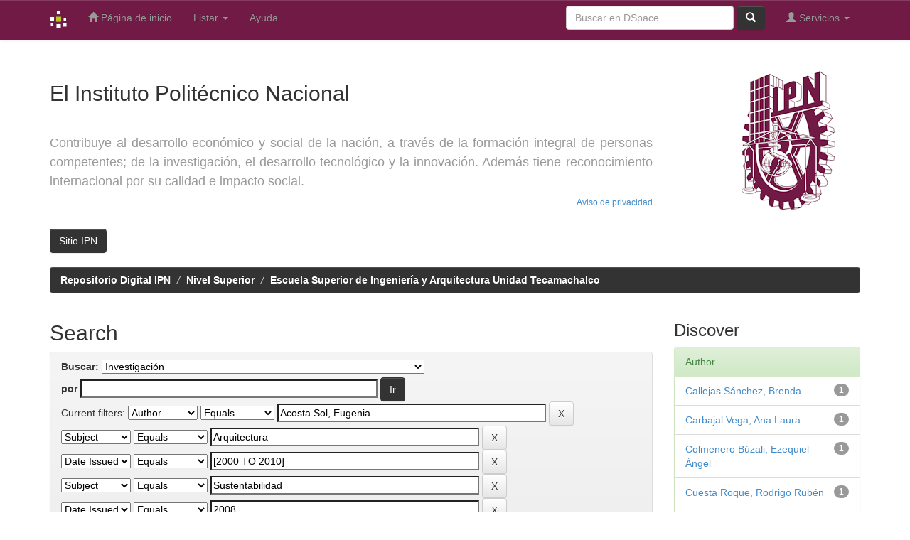

--- FILE ---
content_type: text/html;charset=UTF-8
request_url: https://repositoriodigital.ipn.mx/handle/123456789/888/simple-search?query=&sort_by=score&order=desc&rpp=10&filter_field_1=author&filter_type_1=equals&filter_value_1=Acosta+Sol%2C+Eugenia&filter_field_2=subject&filter_type_2=equals&filter_value_2=Arquitectura&filter_field_3=dateIssued&filter_type_3=equals&filter_value_3=%5B2000+TO+2010%5D&filter_field_4=subject&filter_type_4=equals&filter_value_4=Sustentabilidad&filter_field_5=dateIssued&filter_type_5=equals&filter_value_5=2008&filter_field_6=author&filter_type_6=equals&filter_value_6=Kazantsev%2C+Pavel+A.&filter_field_7=author&filter_type_7=equals&filter_value_7=Pastrana+Salcedo%2C+Tarsicio&filter_field_8=subject&filter_type_8=equals&filter_value_8=IPN&filter_field_9=author&filter_type_9=equals&filter_value_9=Audefroy%2C+Joel&filter_field_10=author&filter_type_10=equals&filter_value_10=Cruz+Santiago%2C+Francisco+Apolinar&filter_field_11=subject&filter_type_11=equals&filter_value_11=ESIA&etal=0&filtername=subject&filterquery=Urbanismo&filtertype=equals
body_size: 51185
content:


















<!DOCTYPE html>
<html>
    <head>
        <title>Repositorio Digital IPN: Search</title>
        <meta http-equiv="Content-Type" content="text/html; charset=UTF-8" />
        <meta name="Generator" content="DSpace 4.1" />
        <meta name="viewport" content="width=device-width, initial-scale=1.0">
        <link rel="shortcut icon" href="/favicon.ico" type="image/x-icon"/>
	    <link rel="stylesheet" href="/static/css/jquery-ui-1.10.3.custom/redmond/jquery-ui-1.10.3.custom.css" type="text/css" />
	    <link rel="stylesheet" href="/static/css/bootstrap/bootstrap.min.css" type="text/css" />
	    <link rel="stylesheet" href="/static/css/bootstrap/bootstrap-theme.min.css" type="text/css" />
	    <link rel="stylesheet" href="/static/css/bootstrap/dspace-theme.css" type="text/css" />

        <link rel="search" type="application/opensearchdescription+xml" href="/open-search/description.xml" title="DSpace"/>

        
	<script type='text/javascript' src="/static/js/jquery/jquery-1.10.2.min.js"></script>
	<script type='text/javascript' src='/static/js/jquery/jquery-ui-1.10.3.custom.min.js'></script>
	<script type='text/javascript' src='/static/js/bootstrap/bootstrap.min.js'></script>
	<script type='text/javascript' src='/static/js/holder.js'></script>
	<script type="text/javascript" src="/utils.js"></script>
    <script type="text/javascript" src="/static/js/choice-support.js"> </script>

    
    
        <script type="text/javascript">
            var _gaq = _gaq || [];
            _gaq.push(['_setAccount', 'UA-132232097-1']);
            _gaq.push(['_trackPageview']);

            (function() {
                var ga = document.createElement('script'); ga.type = 'text/javascript'; ga.async = true;
                ga.src = ('https:' == document.location.protocol ? 'https://ssl' : 'http://www') + '.google-analytics.com/ga.js';
                var s = document.getElementsByTagName('script')[0]; s.parentNode.insertBefore(ga, s);
            })();
        </script>
    
		<script type="text/javascript">
	var jQ = jQuery.noConflict();
	jQ(document).ready(function() {
		jQ( "#spellCheckQuery").click(function(){
			jQ("#query").val(jQ(this).attr('data-spell'));
			jQ("#main-query-submit").click();
		});
		jQ( "#filterquery" )
			.autocomplete({
				source: function( request, response ) {
					jQ.ajax({
						url: "/json/discovery/autocomplete?query=&filter_field_1=author&filter_type_1=equals&filter_value_1=Acosta+Sol%2C+Eugenia&filter_field_2=subject&filter_type_2=equals&filter_value_2=Arquitectura&filter_field_3=dateIssued&filter_type_3=equals&filter_value_3=%5B2000+TO+2010%5D&filter_field_4=subject&filter_type_4=equals&filter_value_4=Sustentabilidad&filter_field_5=dateIssued&filter_type_5=equals&filter_value_5=2008&filter_field_6=author&filter_type_6=equals&filter_value_6=Kazantsev%2C+Pavel+A.&filter_field_7=author&filter_type_7=equals&filter_value_7=Pastrana+Salcedo%2C+Tarsicio&filter_field_8=subject&filter_type_8=equals&filter_value_8=IPN&filter_field_9=author&filter_type_9=equals&filter_value_9=Audefroy%2C+Joel&filter_field_10=author&filter_type_10=equals&filter_value_10=Cruz+Santiago%2C+Francisco+Apolinar&filter_field_11=subject&filter_type_11=equals&filter_value_11=ESIA&filter_field_12=subject&filter_type_12=equals&filter_value_12=Urbanismo",
						dataType: "json",
						cache: false,
						data: {
							auto_idx: jQ("#filtername").val(),
							auto_query: request.term,
							auto_sort: 'count',
							auto_type: jQ("#filtertype").val(),
							location: '123456789/888'	
						},
						success: function( data ) {
							response( jQ.map( data.autocomplete, function( item ) {
								var tmp_val = item.authorityKey;
								if (tmp_val == null || tmp_val == '')
								{
									tmp_val = item.displayedValue;
								}
								return {
									label: item.displayedValue + " (" + item.count + ")",
									value: tmp_val
								};
							}))			
						}
					})
				}
			});
	});
</script>
		
    

<!-- HTML5 shim and Respond.js IE8 support of HTML5 elements and media queries -->
<!--[if lt IE 9]>
  <script src="/static/js/html5shiv.js"></script>
  <script src="/static/js/respond.min.js"></script>
<![endif]-->
    </head>

    
    
    <body class="undernavigation">
<a class="sr-only" href="#content">Skip navigation</a>
<header class="navbar navbar-inverse navbar-fixed-top">    
    
            <div class="container">
                























       <div class="navbar-header">
         <button type="button" class="navbar-toggle" data-toggle="collapse" data-target=".navbar-collapse">
           <span class="icon-bar"></span>
           <span class="icon-bar"></span>
           <span class="icon-bar"></span>
         </button>
         <a class="navbar-brand" href="/"><img height="25px" src="/image/dspace-logo-only.png" /></a>
       </div>
       <nav class="collapse navbar-collapse bs-navbar-collapse" role="navigation">
         <ul class="nav navbar-nav">
           <li class=""><a href="/"><span class="glyphicon glyphicon-home"></span> Página de inicio </a></li>
                
           <li class="dropdown">
             <a href="#" class="dropdown-toggle" data-toggle="dropdown">Listar  <b class="caret"></b></a>
             <ul class="dropdown-menu">
               <li><a href="/community-list">Comunidades </a></li>
				<li class="divider"></li>
				<li class="dropdown-header">Browse Items by:</li>
				
				
				
				      			<li><a href="/browse?type=dateissued">Fecha Publicación</a></li>
					
				      			<li><a href="/browse?type=author">Autor</a></li>
					
				      			<li><a href="/browse?type=title">Título</a></li>
					
				      			<li><a href="/browse?type=subject">Materia</a></li>
					
				    
				

            </ul>
          </li>
          <li class=""><script type="text/javascript">
<!-- Javascript starts here
document.write('<a href="#" onClick="var popupwin = window.open(\'/help/index.html\',\'dspacepopup\',\'height=600,width=550,resizable,scrollbars\');popupwin.focus();return false;">Ayuda <\/a>');
// -->
</script><noscript><a href="/help/index.html" target="dspacepopup">Ayuda </a></noscript></li>
       </ul>
       <div class="nav navbar-nav navbar-right">
		<ul class="nav navbar-nav navbar-right">
         <li class="dropdown">
         
             <a href="#" class="dropdown-toggle" data-toggle="dropdown"><span class="glyphicon glyphicon-user"></span> Servicios  <b class="caret"></b></a>
	             
             <ul class="dropdown-menu">
               <li><a href="/mydspace">Mi DSpace </a></li>
               <li><a href="/subscribe">Alertas </a></li>
               <li><a href="/profile">Editar perfil </a></li>

		
             </ul>
           </li>
          </ul>
          
	
	<form method="get" action="/simple-search" class="navbar-form navbar-right" scope="search">
	    <div class="form-group">
          <input type="text" class="form-control" placeholder="Buscar en&nbsp;DSpace " name="query" id="tequery" size="25"/>
        </div>
        <button type="submit" class="btn btn-primary"><span class="glyphicon glyphicon-search"></span></button>

	</form></div>
    </nav>

            </div>

</header>

<main id="content" role="main">
 <div class="container banner">
	<div class="row">
	<div class="col-md-9 brand">
		<h2>El Instituto Politécnico Nacional </h2> <br/> <h4><p style="line-height: 1.5em" align="justify"> Contribuye al desarrollo económico y social de la nación, a través de la formación integral de personas competentes; de la investigación, el desarrollo tecnológico y la innovación. Además tiene reconocimiento internacional por su calidad e impacto social.</p>
</h2><h6><p align="right"><a href=https://www.ipn.mx/proteccion-datos-personales/avisos-privacidad-integrales.html>Aviso de privacidad</a></h6><br/><a href="http://www.dspace.org"><button class="btn btn-primary">Sitio IPN</button></a> 
        </div> 
        <div class="col-md-3"><img class="pull-right" height="100%" src="/image/Logo-IPN.png">
        </div>
	</div>
</div>
<br/>
                

<div class="container">
                



  

<ol class="breadcrumb btn-success">

  <li><a href="/">Repositorio Digital IPN</a></li>

  <li><a href="/handle/123456789/136">Nivel Superior</a></li>

  <li><a href="/handle/123456789/882">Escuela Superior de Ingeniería y Arquitectura Unidad Tecamachalco</a></li>

</ol>

</div>                



        
<div class="container">

	<div class="row">
		<div class="col-md-9">
		







































    

<h2>Search</h2>

<div class="discovery-search-form panel panel-default">
    
	<div class="discovery-query panel-heading">
    <form action="simple-search" method="get">
         <label for="tlocation">
         	Buscar: 
         </label>
         <select name="location" id="tlocation">

									<option value="/">Todo DSpace </option>

                                <option value="123456789/136" >
                                	Nivel Superior</option>

                                <option value="123456789/882" >
                                	Escuela Superior de Ingeniería y Arquitectura Unidad Tecamachalco</option>

                                <option value="123456789/888" selected="selected">
                                	Investigación</option>

                                <option value="123456789/901" >
                                	Artículos</option>

                                <option value="123456789/906" >
                                	Conferencias</option>

                                <option value="123456789/907" >
                                	Congresos</option>

                                <option value="123456789/913" >
                                	Desarrollos tecnológicos</option>

                                <option value="123456789/904" >
                                	Libros</option>

                                <option value="123456789/909" >
                                	Memorias</option>

                                <option value="123456789/908" >
                                	Patentes</option>

                                <option value="123456789/902" >
                                	Ponencias</option>

                                <option value="123456789/911" >
                                	Proyectos de investigación</option>

                                <option value="123456789/910" >
                                	Proyectos vinculados</option>

                                <option value="123456789/903" >
                                	Publicaciones</option>

                                <option value="123456789/905" >
                                	Revistas</option>
                                </select><br/>
                                <label for="query">por </label>
                                <input type="text" size="50" id="query" name="query" value=""/>
                                <input type="submit" id="main-query-submit" class="btn btn-primary" value="Ir " />
                  
                                <input type="hidden" value="10" name="rpp" />
                                <input type="hidden" value="score" name="sort_by" />
                                <input type="hidden" value="desc" name="order" />
                                
		<div class="discovery-search-appliedFilters">
		<span>Current filters:</span>
		
			    <select id="filter_field_1" name="filter_field_1">
				<option value="title">Title</option><option value="author" selected="selected">Author</option><option value="subject">Subject</option><option value="dateIssued">Date Issued</option>
				</select>
				<select id="filter_type_1" name="filter_type_1">
				<option value="equals" selected="selected">Equals</option><option value="contains">Contains</option><option value="authority">ID</option><option value="notequals">Not Equals</option><option value="notcontains">Not Contains</option><option value="notauthority">Not ID</option>
				</select>
				<input type="text" id="filter_value_1" name="filter_value_1" value="Acosta Sol, Eugenia" size="45"/>
				<input class="btn btn-default" type="submit" id="submit_filter_remove_1" name="submit_filter_remove_1" value="X" />
				<br/>
				
			    <select id="filter_field_2" name="filter_field_2">
				<option value="title">Title</option><option value="author">Author</option><option value="subject" selected="selected">Subject</option><option value="dateIssued">Date Issued</option>
				</select>
				<select id="filter_type_2" name="filter_type_2">
				<option value="equals" selected="selected">Equals</option><option value="contains">Contains</option><option value="authority">ID</option><option value="notequals">Not Equals</option><option value="notcontains">Not Contains</option><option value="notauthority">Not ID</option>
				</select>
				<input type="text" id="filter_value_2" name="filter_value_2" value="Arquitectura" size="45"/>
				<input class="btn btn-default" type="submit" id="submit_filter_remove_2" name="submit_filter_remove_2" value="X" />
				<br/>
				
			    <select id="filter_field_3" name="filter_field_3">
				<option value="title">Title</option><option value="author">Author</option><option value="subject">Subject</option><option value="dateIssued" selected="selected">Date Issued</option>
				</select>
				<select id="filter_type_3" name="filter_type_3">
				<option value="equals" selected="selected">Equals</option><option value="contains">Contains</option><option value="authority">ID</option><option value="notequals">Not Equals</option><option value="notcontains">Not Contains</option><option value="notauthority">Not ID</option>
				</select>
				<input type="text" id="filter_value_3" name="filter_value_3" value="[2000 TO 2010]" size="45"/>
				<input class="btn btn-default" type="submit" id="submit_filter_remove_3" name="submit_filter_remove_3" value="X" />
				<br/>
				
			    <select id="filter_field_4" name="filter_field_4">
				<option value="title">Title</option><option value="author">Author</option><option value="subject" selected="selected">Subject</option><option value="dateIssued">Date Issued</option>
				</select>
				<select id="filter_type_4" name="filter_type_4">
				<option value="equals" selected="selected">Equals</option><option value="contains">Contains</option><option value="authority">ID</option><option value="notequals">Not Equals</option><option value="notcontains">Not Contains</option><option value="notauthority">Not ID</option>
				</select>
				<input type="text" id="filter_value_4" name="filter_value_4" value="Sustentabilidad" size="45"/>
				<input class="btn btn-default" type="submit" id="submit_filter_remove_4" name="submit_filter_remove_4" value="X" />
				<br/>
				
			    <select id="filter_field_5" name="filter_field_5">
				<option value="title">Title</option><option value="author">Author</option><option value="subject">Subject</option><option value="dateIssued" selected="selected">Date Issued</option>
				</select>
				<select id="filter_type_5" name="filter_type_5">
				<option value="equals" selected="selected">Equals</option><option value="contains">Contains</option><option value="authority">ID</option><option value="notequals">Not Equals</option><option value="notcontains">Not Contains</option><option value="notauthority">Not ID</option>
				</select>
				<input type="text" id="filter_value_5" name="filter_value_5" value="2008" size="45"/>
				<input class="btn btn-default" type="submit" id="submit_filter_remove_5" name="submit_filter_remove_5" value="X" />
				<br/>
				
			    <select id="filter_field_6" name="filter_field_6">
				<option value="title">Title</option><option value="author" selected="selected">Author</option><option value="subject">Subject</option><option value="dateIssued">Date Issued</option>
				</select>
				<select id="filter_type_6" name="filter_type_6">
				<option value="equals" selected="selected">Equals</option><option value="contains">Contains</option><option value="authority">ID</option><option value="notequals">Not Equals</option><option value="notcontains">Not Contains</option><option value="notauthority">Not ID</option>
				</select>
				<input type="text" id="filter_value_6" name="filter_value_6" value="Kazantsev, Pavel A." size="45"/>
				<input class="btn btn-default" type="submit" id="submit_filter_remove_6" name="submit_filter_remove_6" value="X" />
				<br/>
				
			    <select id="filter_field_7" name="filter_field_7">
				<option value="title">Title</option><option value="author" selected="selected">Author</option><option value="subject">Subject</option><option value="dateIssued">Date Issued</option>
				</select>
				<select id="filter_type_7" name="filter_type_7">
				<option value="equals" selected="selected">Equals</option><option value="contains">Contains</option><option value="authority">ID</option><option value="notequals">Not Equals</option><option value="notcontains">Not Contains</option><option value="notauthority">Not ID</option>
				</select>
				<input type="text" id="filter_value_7" name="filter_value_7" value="Pastrana Salcedo, Tarsicio" size="45"/>
				<input class="btn btn-default" type="submit" id="submit_filter_remove_7" name="submit_filter_remove_7" value="X" />
				<br/>
				
			    <select id="filter_field_8" name="filter_field_8">
				<option value="title">Title</option><option value="author">Author</option><option value="subject" selected="selected">Subject</option><option value="dateIssued">Date Issued</option>
				</select>
				<select id="filter_type_8" name="filter_type_8">
				<option value="equals" selected="selected">Equals</option><option value="contains">Contains</option><option value="authority">ID</option><option value="notequals">Not Equals</option><option value="notcontains">Not Contains</option><option value="notauthority">Not ID</option>
				</select>
				<input type="text" id="filter_value_8" name="filter_value_8" value="IPN" size="45"/>
				<input class="btn btn-default" type="submit" id="submit_filter_remove_8" name="submit_filter_remove_8" value="X" />
				<br/>
				
			    <select id="filter_field_9" name="filter_field_9">
				<option value="title">Title</option><option value="author" selected="selected">Author</option><option value="subject">Subject</option><option value="dateIssued">Date Issued</option>
				</select>
				<select id="filter_type_9" name="filter_type_9">
				<option value="equals" selected="selected">Equals</option><option value="contains">Contains</option><option value="authority">ID</option><option value="notequals">Not Equals</option><option value="notcontains">Not Contains</option><option value="notauthority">Not ID</option>
				</select>
				<input type="text" id="filter_value_9" name="filter_value_9" value="Audefroy, Joel" size="45"/>
				<input class="btn btn-default" type="submit" id="submit_filter_remove_9" name="submit_filter_remove_9" value="X" />
				<br/>
				
			    <select id="filter_field_10" name="filter_field_10">
				<option value="title">Title</option><option value="author" selected="selected">Author</option><option value="subject">Subject</option><option value="dateIssued">Date Issued</option>
				</select>
				<select id="filter_type_10" name="filter_type_10">
				<option value="equals" selected="selected">Equals</option><option value="contains">Contains</option><option value="authority">ID</option><option value="notequals">Not Equals</option><option value="notcontains">Not Contains</option><option value="notauthority">Not ID</option>
				</select>
				<input type="text" id="filter_value_10" name="filter_value_10" value="Cruz Santiago, Francisco Apolinar" size="45"/>
				<input class="btn btn-default" type="submit" id="submit_filter_remove_10" name="submit_filter_remove_10" value="X" />
				<br/>
				
			    <select id="filter_field_11" name="filter_field_11">
				<option value="title">Title</option><option value="author">Author</option><option value="subject" selected="selected">Subject</option><option value="dateIssued">Date Issued</option>
				</select>
				<select id="filter_type_11" name="filter_type_11">
				<option value="equals" selected="selected">Equals</option><option value="contains">Contains</option><option value="authority">ID</option><option value="notequals">Not Equals</option><option value="notcontains">Not Contains</option><option value="notauthority">Not ID</option>
				</select>
				<input type="text" id="filter_value_11" name="filter_value_11" value="ESIA" size="45"/>
				<input class="btn btn-default" type="submit" id="submit_filter_remove_11" name="submit_filter_remove_11" value="X" />
				<br/>
				
			    <select id="filter_field_12" name="filter_field_12">
				<option value="title">Title</option><option value="author">Author</option><option value="subject" selected="selected">Subject</option><option value="dateIssued">Date Issued</option>
				</select>
				<select id="filter_type_12" name="filter_type_12">
				<option value="equals" selected="selected">Equals</option><option value="contains">Contains</option><option value="authority">ID</option><option value="notequals">Not Equals</option><option value="notcontains">Not Contains</option><option value="notauthority">Not ID</option>
				</select>
				<input type="text" id="filter_value_12" name="filter_value_12" value="Urbanismo" size="45"/>
				<input class="btn btn-default" type="submit" id="submit_filter_remove_12" name="submit_filter_remove_12" value="X" />
				<br/>
				
		</div>

<a class="btn btn-default" href="/simple-search">Start a new search</a>	
		</form>
		</div>

		<div class="discovery-search-filters panel-body">
		<h5>Add filters:</h5>
		<p class="discovery-search-filters-hint">Use filters to refine the search results.</p>
		<form action="simple-search" method="get">
		<input type="hidden" value="123456789/888" name="location" />
		<input type="hidden" value="" name="query" />
		
				    <input type="hidden" id="filter_field_1" name="filter_field_1" value="author" />
					<input type="hidden" id="filter_type_1" name="filter_type_1" value="equals" />
					<input type="hidden" id="filter_value_1" name="filter_value_1" value="Acosta Sol, Eugenia" />
					
				    <input type="hidden" id="filter_field_2" name="filter_field_2" value="subject" />
					<input type="hidden" id="filter_type_2" name="filter_type_2" value="equals" />
					<input type="hidden" id="filter_value_2" name="filter_value_2" value="Arquitectura" />
					
				    <input type="hidden" id="filter_field_3" name="filter_field_3" value="dateIssued" />
					<input type="hidden" id="filter_type_3" name="filter_type_3" value="equals" />
					<input type="hidden" id="filter_value_3" name="filter_value_3" value="[2000 TO 2010]" />
					
				    <input type="hidden" id="filter_field_4" name="filter_field_4" value="subject" />
					<input type="hidden" id="filter_type_4" name="filter_type_4" value="equals" />
					<input type="hidden" id="filter_value_4" name="filter_value_4" value="Sustentabilidad" />
					
				    <input type="hidden" id="filter_field_5" name="filter_field_5" value="dateIssued" />
					<input type="hidden" id="filter_type_5" name="filter_type_5" value="equals" />
					<input type="hidden" id="filter_value_5" name="filter_value_5" value="2008" />
					
				    <input type="hidden" id="filter_field_6" name="filter_field_6" value="author" />
					<input type="hidden" id="filter_type_6" name="filter_type_6" value="equals" />
					<input type="hidden" id="filter_value_6" name="filter_value_6" value="Kazantsev, Pavel A." />
					
				    <input type="hidden" id="filter_field_7" name="filter_field_7" value="author" />
					<input type="hidden" id="filter_type_7" name="filter_type_7" value="equals" />
					<input type="hidden" id="filter_value_7" name="filter_value_7" value="Pastrana Salcedo, Tarsicio" />
					
				    <input type="hidden" id="filter_field_8" name="filter_field_8" value="subject" />
					<input type="hidden" id="filter_type_8" name="filter_type_8" value="equals" />
					<input type="hidden" id="filter_value_8" name="filter_value_8" value="IPN" />
					
				    <input type="hidden" id="filter_field_9" name="filter_field_9" value="author" />
					<input type="hidden" id="filter_type_9" name="filter_type_9" value="equals" />
					<input type="hidden" id="filter_value_9" name="filter_value_9" value="Audefroy, Joel" />
					
				    <input type="hidden" id="filter_field_10" name="filter_field_10" value="author" />
					<input type="hidden" id="filter_type_10" name="filter_type_10" value="equals" />
					<input type="hidden" id="filter_value_10" name="filter_value_10" value="Cruz Santiago, Francisco Apolinar" />
					
				    <input type="hidden" id="filter_field_11" name="filter_field_11" value="subject" />
					<input type="hidden" id="filter_type_11" name="filter_type_11" value="equals" />
					<input type="hidden" id="filter_value_11" name="filter_value_11" value="ESIA" />
					
				    <input type="hidden" id="filter_field_12" name="filter_field_12" value="subject" />
					<input type="hidden" id="filter_type_12" name="filter_type_12" value="equals" />
					<input type="hidden" id="filter_value_12" name="filter_value_12" value="Urbanismo" />
					
		<select id="filtername" name="filtername">
		<option value="title">Title</option><option value="author">Author</option><option value="subject">Subject</option><option value="dateIssued">Date Issued</option>
		</select>
		<select id="filtertype" name="filtertype">
		<option value="equals">Equals</option><option value="contains">Contains</option><option value="authority">ID</option><option value="notequals">Not Equals</option><option value="notcontains">Not Contains</option><option value="notauthority">Not ID</option>
		</select>
		<input type="text" id="filterquery" name="filterquery" size="45"/>
        <input type="hidden" value="10" name="rpp" />
        <input type="hidden" value="score" name="sort_by" />
        <input type="hidden" value="desc" name="order" />
		<input class="btn btn-default" type="submit" value="Add" />
		</form>
		</div>        

        
   <div class="discovery-pagination-controls panel-footer">
   <form action="simple-search" method="get">
   <input type="hidden" value="123456789/888" name="location" />
   <input type="hidden" value="" name="query" />
	
				    <input type="hidden" id="filter_field_1" name="filter_field_1" value="author" />
					<input type="hidden" id="filter_type_1" name="filter_type_1" value="equals" />
					<input type="hidden" id="filter_value_1" name="filter_value_1" value="Acosta Sol, Eugenia" />
					
				    <input type="hidden" id="filter_field_2" name="filter_field_2" value="subject" />
					<input type="hidden" id="filter_type_2" name="filter_type_2" value="equals" />
					<input type="hidden" id="filter_value_2" name="filter_value_2" value="Arquitectura" />
					
				    <input type="hidden" id="filter_field_3" name="filter_field_3" value="dateIssued" />
					<input type="hidden" id="filter_type_3" name="filter_type_3" value="equals" />
					<input type="hidden" id="filter_value_3" name="filter_value_3" value="[2000 TO 2010]" />
					
				    <input type="hidden" id="filter_field_4" name="filter_field_4" value="subject" />
					<input type="hidden" id="filter_type_4" name="filter_type_4" value="equals" />
					<input type="hidden" id="filter_value_4" name="filter_value_4" value="Sustentabilidad" />
					
				    <input type="hidden" id="filter_field_5" name="filter_field_5" value="dateIssued" />
					<input type="hidden" id="filter_type_5" name="filter_type_5" value="equals" />
					<input type="hidden" id="filter_value_5" name="filter_value_5" value="2008" />
					
				    <input type="hidden" id="filter_field_6" name="filter_field_6" value="author" />
					<input type="hidden" id="filter_type_6" name="filter_type_6" value="equals" />
					<input type="hidden" id="filter_value_6" name="filter_value_6" value="Kazantsev, Pavel A." />
					
				    <input type="hidden" id="filter_field_7" name="filter_field_7" value="author" />
					<input type="hidden" id="filter_type_7" name="filter_type_7" value="equals" />
					<input type="hidden" id="filter_value_7" name="filter_value_7" value="Pastrana Salcedo, Tarsicio" />
					
				    <input type="hidden" id="filter_field_8" name="filter_field_8" value="subject" />
					<input type="hidden" id="filter_type_8" name="filter_type_8" value="equals" />
					<input type="hidden" id="filter_value_8" name="filter_value_8" value="IPN" />
					
				    <input type="hidden" id="filter_field_9" name="filter_field_9" value="author" />
					<input type="hidden" id="filter_type_9" name="filter_type_9" value="equals" />
					<input type="hidden" id="filter_value_9" name="filter_value_9" value="Audefroy, Joel" />
					
				    <input type="hidden" id="filter_field_10" name="filter_field_10" value="author" />
					<input type="hidden" id="filter_type_10" name="filter_type_10" value="equals" />
					<input type="hidden" id="filter_value_10" name="filter_value_10" value="Cruz Santiago, Francisco Apolinar" />
					
				    <input type="hidden" id="filter_field_11" name="filter_field_11" value="subject" />
					<input type="hidden" id="filter_type_11" name="filter_type_11" value="equals" />
					<input type="hidden" id="filter_value_11" name="filter_value_11" value="ESIA" />
					
				    <input type="hidden" id="filter_field_12" name="filter_field_12" value="subject" />
					<input type="hidden" id="filter_type_12" name="filter_type_12" value="equals" />
					<input type="hidden" id="filter_value_12" name="filter_value_12" value="Urbanismo" />
						
           <label for="rpp">Resultados por página</label>
           <select name="rpp">

                   <option value="5" >5</option>

                   <option value="10" selected="selected">10</option>

                   <option value="15" >15</option>

                   <option value="20" >20</option>

                   <option value="25" >25</option>

                   <option value="30" >30</option>

                   <option value="35" >35</option>

                   <option value="40" >40</option>

                   <option value="45" >45</option>

                   <option value="50" >50</option>

                   <option value="55" >55</option>

                   <option value="60" >60</option>

                   <option value="65" >65</option>

                   <option value="70" >70</option>

                   <option value="75" >75</option>

                   <option value="80" >80</option>

                   <option value="85" >85</option>

                   <option value="90" >90</option>

                   <option value="95" >95</option>

                   <option value="100" >100</option>

           </select>
           &nbsp;|&nbsp;

               <label for="sort_by">Ordenar por</label>
               <select name="sort_by">
                   <option value="score">Relevancia</option>
 <option value="dc.title_sort" >Title</option> <option value="dc.date.issued_dt" >Issue Date</option>
               </select>

           <label for="order">En orden</label>
           <select name="order">
               <option value="ASC" >Ascendente</option>
               <option value="DESC" selected="selected">Descendente</option>
           </select>
           <label for="etal">Autor/registro</label>
           <select name="etal">

               <option value="0" selected="selected">Todo</option>
<option value="1" >1</option>
                       <option value="5" >5</option>

                       <option value="10" >10</option>

                       <option value="15" >15</option>

                       <option value="20" >20</option>

                       <option value="25" >25</option>

                       <option value="30" >30</option>

                       <option value="35" >35</option>

                       <option value="40" >40</option>

                       <option value="45" >45</option>

                       <option value="50" >50</option>

           </select>
           <input class="btn btn-default" type="submit" name="submit_search" value="Actualizar" />


</form>
   </div>
</div>   

<hr/>
<div class="discovery-result-pagination row container">

    
	<div class="alert alert-info">Resultados 1-1 de 1. </div>
    <ul class="pagination pull-right">
	<li class="disabled"><span>Anterior </span></li>
	
	<li class="active"><span>1</span></li>

	<li class="disabled"><span>Siguiente </span></li>
	</ul>
<!-- give a content to the div -->
</div>
<div class="discovery-result-results">





    <div class="panel panel-info">
    <div class="panel-heading">Resultados por ítem: </div>
    <table align="center" class="table" summary="This table browses all dspace content">
<colgroup><col width="80" /><col width="130" /><col width="60%" /><col width="40%" /></colgroup>
<tr>
<th id="t1" class="oddRowEvenCol">Vista previa</th><th id="t2" class="oddRowOddCol">Fecha de publicación</th><th id="t3" class="oddRowEvenCol">Título</th><th id="t4" class="oddRowOddCol">Autor(es)</th></tr><tr><td headers="t1" class="evenRowEvenCol" ></td><td headers="t2" class="evenRowOddCol" nowrap="nowrap" align="right">1-jul-2008</td><td headers="t3" class="evenRowEvenCol" ><a href="/handle/123456789/15407">Revista&#x20;esencia&#x20;y&#x20;espacio</a></td><td headers="t4" class="evenRowOddCol" ><em><a href="/browse?type=author&amp;value=Lozoya+Salda%C3%B1a%2C+Mar%C3%ADa+Lorena">Lozoya&#x20;Saldaña,&#x20;María&#x20;Lorena</a>; <a href="/browse?type=author&amp;value=Tena+N%C3%BAnez%2C+Ricardo+Antonio">Tena&#x20;Núnez,&#x20;Ricardo&#x20;Antonio</a>; <a href="/browse?type=author&amp;value=Cruz+Santiago%2C+Francisco+Apolinar">Cruz&#x20;Santiago,&#x20;Francisco&#x20;Apolinar</a>; <a href="/browse?type=author&amp;value=Pastrana+Salcedo%2C+Tarsicio">Pastrana&#x20;Salcedo,&#x20;Tarsicio</a>; <a href="/browse?type=author&amp;value=Torrez+Z%C3%A1rate%2C+Gerardo">Torrez&#x20;Zárate,&#x20;Gerardo</a>; <a href="/browse?type=author&amp;value=Gonz%C3%A1lez+Garc%C3%ADa%2C+Jaime">González&#x20;García,&#x20;Jaime</a>; <a href="/browse?type=author&amp;value=Colmenero+B%C3%BAzali%2C+Ezequiel+%C3%81ngel">Colmenero&#x20;Búzali,&#x20;Ezequiel&#x20;Ángel</a>; <a href="/browse?type=author&amp;value=G%C3%B3mez+Tagle+Morales%2C+Jos%C3%A9+Mart%C3%ADn">Gómez&#x20;Tagle&#x20;Morales,&#x20;José&#x20;Martín</a>; <a href="/browse?type=author&amp;value=Kazantsev%2C+Pavel+A.">Kazantsev,&#x20;Pavel&#x20;A.</a>; <a href="/browse?type=author&amp;value=Acosta+Sol%2C+Eugenia">Acosta&#x20;Sol,&#x20;Eugenia</a>; <a href="/browse?type=author&amp;value=Carbajal+Vega%2C+Ana+Laura">Carbajal&#x20;Vega,&#x20;Ana&#x20;Laura</a>; <a href="/browse?type=author&amp;value=Cuesta+Roque%2C+Rodrigo+Rub%C3%A9n">Cuesta&#x20;Roque,&#x20;Rodrigo&#x20;Rubén</a>; <a href="/browse?type=author&amp;value=Callejas+S%C3%A1nchez%2C+Brenda">Callejas&#x20;Sánchez,&#x20;Brenda</a>; <a href="/browse?type=author&amp;value=Audefroy%2C+Joel">Audefroy,&#x20;Joel</a>; <a href="/browse?type=author&amp;value=Lozoya+Salda%C3%B1a%2C+Mar%C3%ADa+Lorena">Lozoya&#x20;Saldaña,&#x20;María&#x20;Lorena</a></em></td></tr>
</table>

    </div>

</div>
















            

	</div>
	<div class="col-md-3">
                    


<h3 class="facets">Discover</h3>
<div id="facets" class="facetsBox">

<div id="facet_author" class="panel panel-success">
	    <div class="panel-heading">Author</div>
	    <ul class="list-group"><li class="list-group-item"><span class="badge">1</span> <a href="/handle/123456789/888/simple-search?query=&amp;sort_by=score&amp;order=desc&amp;rpp=10&amp;filter_field_1=author&amp;filter_type_1=equals&amp;filter_value_1=Acosta+Sol%2C+Eugenia&amp;filter_field_2=subject&amp;filter_type_2=equals&amp;filter_value_2=Arquitectura&amp;filter_field_3=dateIssued&amp;filter_type_3=equals&amp;filter_value_3=%5B2000+TO+2010%5D&amp;filter_field_4=subject&amp;filter_type_4=equals&amp;filter_value_4=Sustentabilidad&amp;filter_field_5=dateIssued&amp;filter_type_5=equals&amp;filter_value_5=2008&amp;filter_field_6=author&amp;filter_type_6=equals&amp;filter_value_6=Kazantsev%2C+Pavel+A.&amp;filter_field_7=author&amp;filter_type_7=equals&amp;filter_value_7=Pastrana+Salcedo%2C+Tarsicio&amp;filter_field_8=subject&amp;filter_type_8=equals&amp;filter_value_8=IPN&amp;filter_field_9=author&amp;filter_type_9=equals&amp;filter_value_9=Audefroy%2C+Joel&amp;filter_field_10=author&amp;filter_type_10=equals&amp;filter_value_10=Cruz+Santiago%2C+Francisco+Apolinar&amp;filter_field_11=subject&amp;filter_type_11=equals&amp;filter_value_11=ESIA&amp;filter_field_12=subject&amp;filter_type_12=equals&amp;filter_value_12=Urbanismo&amp;etal=0&amp;filtername=author&amp;filterquery=Callejas+S%C3%A1nchez%2C+Brenda&amp;filtertype=equals"
                title="Filter by Callejas Sánchez, Brenda">
                Callejas Sánchez, Brenda</a></li><li class="list-group-item"><span class="badge">1</span> <a href="/handle/123456789/888/simple-search?query=&amp;sort_by=score&amp;order=desc&amp;rpp=10&amp;filter_field_1=author&amp;filter_type_1=equals&amp;filter_value_1=Acosta+Sol%2C+Eugenia&amp;filter_field_2=subject&amp;filter_type_2=equals&amp;filter_value_2=Arquitectura&amp;filter_field_3=dateIssued&amp;filter_type_3=equals&amp;filter_value_3=%5B2000+TO+2010%5D&amp;filter_field_4=subject&amp;filter_type_4=equals&amp;filter_value_4=Sustentabilidad&amp;filter_field_5=dateIssued&amp;filter_type_5=equals&amp;filter_value_5=2008&amp;filter_field_6=author&amp;filter_type_6=equals&amp;filter_value_6=Kazantsev%2C+Pavel+A.&amp;filter_field_7=author&amp;filter_type_7=equals&amp;filter_value_7=Pastrana+Salcedo%2C+Tarsicio&amp;filter_field_8=subject&amp;filter_type_8=equals&amp;filter_value_8=IPN&amp;filter_field_9=author&amp;filter_type_9=equals&amp;filter_value_9=Audefroy%2C+Joel&amp;filter_field_10=author&amp;filter_type_10=equals&amp;filter_value_10=Cruz+Santiago%2C+Francisco+Apolinar&amp;filter_field_11=subject&amp;filter_type_11=equals&amp;filter_value_11=ESIA&amp;filter_field_12=subject&amp;filter_type_12=equals&amp;filter_value_12=Urbanismo&amp;etal=0&amp;filtername=author&amp;filterquery=Carbajal+Vega%2C+Ana+Laura&amp;filtertype=equals"
                title="Filter by Carbajal Vega, Ana Laura">
                Carbajal Vega, Ana Laura</a></li><li class="list-group-item"><span class="badge">1</span> <a href="/handle/123456789/888/simple-search?query=&amp;sort_by=score&amp;order=desc&amp;rpp=10&amp;filter_field_1=author&amp;filter_type_1=equals&amp;filter_value_1=Acosta+Sol%2C+Eugenia&amp;filter_field_2=subject&amp;filter_type_2=equals&amp;filter_value_2=Arquitectura&amp;filter_field_3=dateIssued&amp;filter_type_3=equals&amp;filter_value_3=%5B2000+TO+2010%5D&amp;filter_field_4=subject&amp;filter_type_4=equals&amp;filter_value_4=Sustentabilidad&amp;filter_field_5=dateIssued&amp;filter_type_5=equals&amp;filter_value_5=2008&amp;filter_field_6=author&amp;filter_type_6=equals&amp;filter_value_6=Kazantsev%2C+Pavel+A.&amp;filter_field_7=author&amp;filter_type_7=equals&amp;filter_value_7=Pastrana+Salcedo%2C+Tarsicio&amp;filter_field_8=subject&amp;filter_type_8=equals&amp;filter_value_8=IPN&amp;filter_field_9=author&amp;filter_type_9=equals&amp;filter_value_9=Audefroy%2C+Joel&amp;filter_field_10=author&amp;filter_type_10=equals&amp;filter_value_10=Cruz+Santiago%2C+Francisco+Apolinar&amp;filter_field_11=subject&amp;filter_type_11=equals&amp;filter_value_11=ESIA&amp;filter_field_12=subject&amp;filter_type_12=equals&amp;filter_value_12=Urbanismo&amp;etal=0&amp;filtername=author&amp;filterquery=Colmenero+B%C3%BAzali%2C+Ezequiel+%C3%81ngel&amp;filtertype=equals"
                title="Filter by Colmenero Búzali, Ezequiel Ángel">
                Colmenero Búzali, Ezequiel Ángel</a></li><li class="list-group-item"><span class="badge">1</span> <a href="/handle/123456789/888/simple-search?query=&amp;sort_by=score&amp;order=desc&amp;rpp=10&amp;filter_field_1=author&amp;filter_type_1=equals&amp;filter_value_1=Acosta+Sol%2C+Eugenia&amp;filter_field_2=subject&amp;filter_type_2=equals&amp;filter_value_2=Arquitectura&amp;filter_field_3=dateIssued&amp;filter_type_3=equals&amp;filter_value_3=%5B2000+TO+2010%5D&amp;filter_field_4=subject&amp;filter_type_4=equals&amp;filter_value_4=Sustentabilidad&amp;filter_field_5=dateIssued&amp;filter_type_5=equals&amp;filter_value_5=2008&amp;filter_field_6=author&amp;filter_type_6=equals&amp;filter_value_6=Kazantsev%2C+Pavel+A.&amp;filter_field_7=author&amp;filter_type_7=equals&amp;filter_value_7=Pastrana+Salcedo%2C+Tarsicio&amp;filter_field_8=subject&amp;filter_type_8=equals&amp;filter_value_8=IPN&amp;filter_field_9=author&amp;filter_type_9=equals&amp;filter_value_9=Audefroy%2C+Joel&amp;filter_field_10=author&amp;filter_type_10=equals&amp;filter_value_10=Cruz+Santiago%2C+Francisco+Apolinar&amp;filter_field_11=subject&amp;filter_type_11=equals&amp;filter_value_11=ESIA&amp;filter_field_12=subject&amp;filter_type_12=equals&amp;filter_value_12=Urbanismo&amp;etal=0&amp;filtername=author&amp;filterquery=Cuesta+Roque%2C+Rodrigo+Rub%C3%A9n&amp;filtertype=equals"
                title="Filter by Cuesta Roque, Rodrigo Rubén">
                Cuesta Roque, Rodrigo Rubén</a></li><li class="list-group-item"><span class="badge">1</span> <a href="/handle/123456789/888/simple-search?query=&amp;sort_by=score&amp;order=desc&amp;rpp=10&amp;filter_field_1=author&amp;filter_type_1=equals&amp;filter_value_1=Acosta+Sol%2C+Eugenia&amp;filter_field_2=subject&amp;filter_type_2=equals&amp;filter_value_2=Arquitectura&amp;filter_field_3=dateIssued&amp;filter_type_3=equals&amp;filter_value_3=%5B2000+TO+2010%5D&amp;filter_field_4=subject&amp;filter_type_4=equals&amp;filter_value_4=Sustentabilidad&amp;filter_field_5=dateIssued&amp;filter_type_5=equals&amp;filter_value_5=2008&amp;filter_field_6=author&amp;filter_type_6=equals&amp;filter_value_6=Kazantsev%2C+Pavel+A.&amp;filter_field_7=author&amp;filter_type_7=equals&amp;filter_value_7=Pastrana+Salcedo%2C+Tarsicio&amp;filter_field_8=subject&amp;filter_type_8=equals&amp;filter_value_8=IPN&amp;filter_field_9=author&amp;filter_type_9=equals&amp;filter_value_9=Audefroy%2C+Joel&amp;filter_field_10=author&amp;filter_type_10=equals&amp;filter_value_10=Cruz+Santiago%2C+Francisco+Apolinar&amp;filter_field_11=subject&amp;filter_type_11=equals&amp;filter_value_11=ESIA&amp;filter_field_12=subject&amp;filter_type_12=equals&amp;filter_value_12=Urbanismo&amp;etal=0&amp;filtername=author&amp;filterquery=Gonz%C3%A1lez+Garc%C3%ADa%2C+Jaime&amp;filtertype=equals"
                title="Filter by González García, Jaime">
                González García, Jaime</a></li><li class="list-group-item"><span class="badge">1</span> <a href="/handle/123456789/888/simple-search?query=&amp;sort_by=score&amp;order=desc&amp;rpp=10&amp;filter_field_1=author&amp;filter_type_1=equals&amp;filter_value_1=Acosta+Sol%2C+Eugenia&amp;filter_field_2=subject&amp;filter_type_2=equals&amp;filter_value_2=Arquitectura&amp;filter_field_3=dateIssued&amp;filter_type_3=equals&amp;filter_value_3=%5B2000+TO+2010%5D&amp;filter_field_4=subject&amp;filter_type_4=equals&amp;filter_value_4=Sustentabilidad&amp;filter_field_5=dateIssued&amp;filter_type_5=equals&amp;filter_value_5=2008&amp;filter_field_6=author&amp;filter_type_6=equals&amp;filter_value_6=Kazantsev%2C+Pavel+A.&amp;filter_field_7=author&amp;filter_type_7=equals&amp;filter_value_7=Pastrana+Salcedo%2C+Tarsicio&amp;filter_field_8=subject&amp;filter_type_8=equals&amp;filter_value_8=IPN&amp;filter_field_9=author&amp;filter_type_9=equals&amp;filter_value_9=Audefroy%2C+Joel&amp;filter_field_10=author&amp;filter_type_10=equals&amp;filter_value_10=Cruz+Santiago%2C+Francisco+Apolinar&amp;filter_field_11=subject&amp;filter_type_11=equals&amp;filter_value_11=ESIA&amp;filter_field_12=subject&amp;filter_type_12=equals&amp;filter_value_12=Urbanismo&amp;etal=0&amp;filtername=author&amp;filterquery=G%C3%B3mez+Tagle+Morales%2C+Jos%C3%A9+Mart%C3%ADn&amp;filtertype=equals"
                title="Filter by Gómez Tagle Morales, José Martín">
                Gómez Tagle Morales, José Martín</a></li><li class="list-group-item"><span class="badge">1</span> <a href="/handle/123456789/888/simple-search?query=&amp;sort_by=score&amp;order=desc&amp;rpp=10&amp;filter_field_1=author&amp;filter_type_1=equals&amp;filter_value_1=Acosta+Sol%2C+Eugenia&amp;filter_field_2=subject&amp;filter_type_2=equals&amp;filter_value_2=Arquitectura&amp;filter_field_3=dateIssued&amp;filter_type_3=equals&amp;filter_value_3=%5B2000+TO+2010%5D&amp;filter_field_4=subject&amp;filter_type_4=equals&amp;filter_value_4=Sustentabilidad&amp;filter_field_5=dateIssued&amp;filter_type_5=equals&amp;filter_value_5=2008&amp;filter_field_6=author&amp;filter_type_6=equals&amp;filter_value_6=Kazantsev%2C+Pavel+A.&amp;filter_field_7=author&amp;filter_type_7=equals&amp;filter_value_7=Pastrana+Salcedo%2C+Tarsicio&amp;filter_field_8=subject&amp;filter_type_8=equals&amp;filter_value_8=IPN&amp;filter_field_9=author&amp;filter_type_9=equals&amp;filter_value_9=Audefroy%2C+Joel&amp;filter_field_10=author&amp;filter_type_10=equals&amp;filter_value_10=Cruz+Santiago%2C+Francisco+Apolinar&amp;filter_field_11=subject&amp;filter_type_11=equals&amp;filter_value_11=ESIA&amp;filter_field_12=subject&amp;filter_type_12=equals&amp;filter_value_12=Urbanismo&amp;etal=0&amp;filtername=author&amp;filterquery=Lozoya+Salda%C3%B1a%2C+Mar%C3%ADa+Lorena&amp;filtertype=equals"
                title="Filter by Lozoya Saldaña, María Lorena">
                Lozoya Saldaña, María Lorena</a></li><li class="list-group-item"><span class="badge">1</span> <a href="/handle/123456789/888/simple-search?query=&amp;sort_by=score&amp;order=desc&amp;rpp=10&amp;filter_field_1=author&amp;filter_type_1=equals&amp;filter_value_1=Acosta+Sol%2C+Eugenia&amp;filter_field_2=subject&amp;filter_type_2=equals&amp;filter_value_2=Arquitectura&amp;filter_field_3=dateIssued&amp;filter_type_3=equals&amp;filter_value_3=%5B2000+TO+2010%5D&amp;filter_field_4=subject&amp;filter_type_4=equals&amp;filter_value_4=Sustentabilidad&amp;filter_field_5=dateIssued&amp;filter_type_5=equals&amp;filter_value_5=2008&amp;filter_field_6=author&amp;filter_type_6=equals&amp;filter_value_6=Kazantsev%2C+Pavel+A.&amp;filter_field_7=author&amp;filter_type_7=equals&amp;filter_value_7=Pastrana+Salcedo%2C+Tarsicio&amp;filter_field_8=subject&amp;filter_type_8=equals&amp;filter_value_8=IPN&amp;filter_field_9=author&amp;filter_type_9=equals&amp;filter_value_9=Audefroy%2C+Joel&amp;filter_field_10=author&amp;filter_type_10=equals&amp;filter_value_10=Cruz+Santiago%2C+Francisco+Apolinar&amp;filter_field_11=subject&amp;filter_type_11=equals&amp;filter_value_11=ESIA&amp;filter_field_12=subject&amp;filter_type_12=equals&amp;filter_value_12=Urbanismo&amp;etal=0&amp;filtername=author&amp;filterquery=Tena+N%C3%BAnez%2C+Ricardo+Antonio&amp;filtertype=equals"
                title="Filter by Tena Núnez, Ricardo Antonio">
                Tena Núnez, Ricardo Antonio</a></li><li class="list-group-item"><span class="badge">1</span> <a href="/handle/123456789/888/simple-search?query=&amp;sort_by=score&amp;order=desc&amp;rpp=10&amp;filter_field_1=author&amp;filter_type_1=equals&amp;filter_value_1=Acosta+Sol%2C+Eugenia&amp;filter_field_2=subject&amp;filter_type_2=equals&amp;filter_value_2=Arquitectura&amp;filter_field_3=dateIssued&amp;filter_type_3=equals&amp;filter_value_3=%5B2000+TO+2010%5D&amp;filter_field_4=subject&amp;filter_type_4=equals&amp;filter_value_4=Sustentabilidad&amp;filter_field_5=dateIssued&amp;filter_type_5=equals&amp;filter_value_5=2008&amp;filter_field_6=author&amp;filter_type_6=equals&amp;filter_value_6=Kazantsev%2C+Pavel+A.&amp;filter_field_7=author&amp;filter_type_7=equals&amp;filter_value_7=Pastrana+Salcedo%2C+Tarsicio&amp;filter_field_8=subject&amp;filter_type_8=equals&amp;filter_value_8=IPN&amp;filter_field_9=author&amp;filter_type_9=equals&amp;filter_value_9=Audefroy%2C+Joel&amp;filter_field_10=author&amp;filter_type_10=equals&amp;filter_value_10=Cruz+Santiago%2C+Francisco+Apolinar&amp;filter_field_11=subject&amp;filter_type_11=equals&amp;filter_value_11=ESIA&amp;filter_field_12=subject&amp;filter_type_12=equals&amp;filter_value_12=Urbanismo&amp;etal=0&amp;filtername=author&amp;filterquery=Torrez+Z%C3%A1rate%2C+Gerardo&amp;filtertype=equals"
                title="Filter by Torrez Zárate, Gerardo">
                Torrez Zárate, Gerardo</a></li></ul></div><div id="facet_subject" class="panel panel-success">
	    <div class="panel-heading">Subject</div>
	    <ul class="list-group"><li class="list-group-item"><span class="badge">1</span> <a href="/handle/123456789/888/simple-search?query=&amp;sort_by=score&amp;order=desc&amp;rpp=10&amp;filter_field_1=author&amp;filter_type_1=equals&amp;filter_value_1=Acosta+Sol%2C+Eugenia&amp;filter_field_2=subject&amp;filter_type_2=equals&amp;filter_value_2=Arquitectura&amp;filter_field_3=dateIssued&amp;filter_type_3=equals&amp;filter_value_3=%5B2000+TO+2010%5D&amp;filter_field_4=subject&amp;filter_type_4=equals&amp;filter_value_4=Sustentabilidad&amp;filter_field_5=dateIssued&amp;filter_type_5=equals&amp;filter_value_5=2008&amp;filter_field_6=author&amp;filter_type_6=equals&amp;filter_value_6=Kazantsev%2C+Pavel+A.&amp;filter_field_7=author&amp;filter_type_7=equals&amp;filter_value_7=Pastrana+Salcedo%2C+Tarsicio&amp;filter_field_8=subject&amp;filter_type_8=equals&amp;filter_value_8=IPN&amp;filter_field_9=author&amp;filter_type_9=equals&amp;filter_value_9=Audefroy%2C+Joel&amp;filter_field_10=author&amp;filter_type_10=equals&amp;filter_value_10=Cruz+Santiago%2C+Francisco+Apolinar&amp;filter_field_11=subject&amp;filter_type_11=equals&amp;filter_value_11=ESIA&amp;filter_field_12=subject&amp;filter_type_12=equals&amp;filter_value_12=Urbanismo&amp;etal=0&amp;filtername=subject&amp;filterquery=Ciudad&amp;filtertype=equals"
                title="Filter by Ciudad">
                Ciudad</a></li></ul></div>

</div>


    </div>
    </div>       

</div>
</main>
            
             <footer class="navbar navbar-inverse navbar-bottom">
             <div id="designedby" class="container text-muted">
             Theme by <a href="http://www.cineca.it"><img
                                    src="/image/logo-cineca-small.png"
                                    alt="Logo CINECA" /></a>
			<div id="footer_feedback" class="pull-right">                                    
                                <p class="text-muted"><a target="_blank" href="http://www.dspace.org/">DSpace Software</a> Copyright&nbsp;&copy;&nbsp;2002-2008&nbsp;<a target="_blank" href="http://web.mit.edu/">MIT</a>&nbsp;and&nbsp;<a target="_blank" href="http://www.hp.com/">Hewlett-Packard</a>&nbsp;-
                                <a target="_blank" href="/feedback">Comentarios </a>
                                <a href="/htmlmap"></a></p>
                                </div>
			</div>
    </footer>
    </body>
</html>

